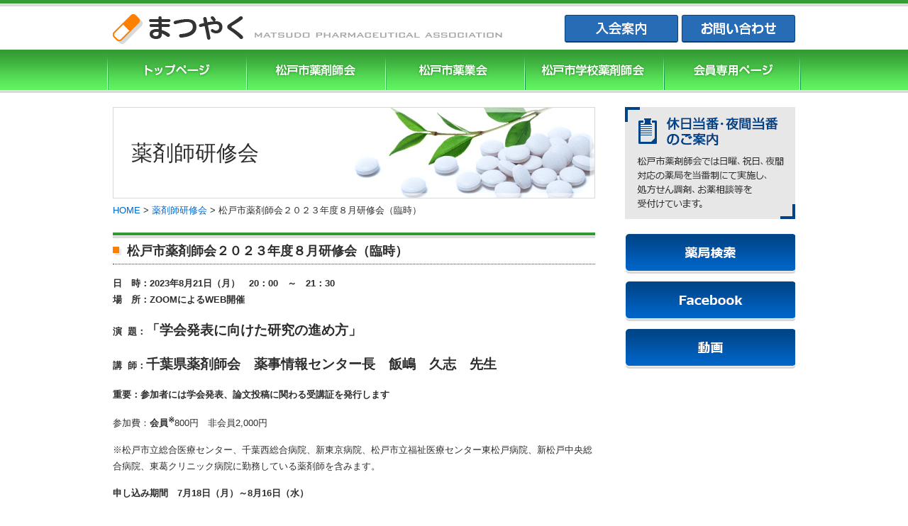

--- FILE ---
content_type: text/html; charset=UTF-8
request_url: http://www.matsudo-yaku.or.jp/seminar/24814/
body_size: 26653
content:
<!DOCTYPE html PUBLIC "-//W3C//DTD XHTML 1.0 Transitional//EN" "http://www.w3.org/TR/xhtml1/DTD/xhtml1-transitional.dtd">
<html xmlns="http://www.w3.org/1999/xhtml">

<head>
	<meta http-equiv="X-UA-Compatible" content="IE=edge" />
	<meta http-equiv="Content-Type" content="text/html; charset=utf-8" />

			<title>松戸市薬剤師会２０２３年度８月研修会（臨時）｜まつやく[松戸市薬剤師会・松戸市薬業会・松戸市学校薬剤師会]｜まつやく[松戸市薬剤師会・松戸市薬業会・松戸市学校薬剤師会]</title>
	
	<meta name="description" content="まつやく[松戸市薬剤師会・松戸市薬業会・松戸市学校薬剤師会]「松戸市薬剤師会２０２３年度８月研修会（臨時）」です。まつやく[松戸市薬剤師会・松戸市薬業会・松戸市学校薬剤師会]のホームページです。薬剤師会・薬業会の活動内容掲載、松戸市の皆様への健康情報、医療・福祉情報の発信の場として、また会員相互の情報共有の場として、一般社団法人 松戸市薬剤師会と松戸市薬業会が合同で運営しています。" />
			<meta name="keywords" content="まつやく,松戸市薬剤師会,松戸市薬業会,松戸市学校薬剤師会,松戸市,薬局,薬店,社団法人" />
	
	<meta http-equiv="content-style-type" content="text/css" />
	<meta http-equiv="content-script-type" content="text/javascript" />
	<link rel="index" href="/" />

	<!-- *** stylesheet *** -->
	<link href="http://www.matsudo-yaku.or.jp/css/import.css" rel="stylesheet" type="text/css" media="all" />
	
	
	<!-- *** javascript *** -->
	<script type="text/javascript" src="//ajax.googleapis.com/ajax/libs/jquery/1.9.0/jquery.min.js"></script>
	<script type="text/javascript" src="http://www.matsudo-yaku.or.jp/js/my.js"></script>
	<script type="text/javascript" src="https://maps.googleapis.com/maps/api/js?key=AIzaSyBBIKZd2wQSonez6zefBsOrfOJD4vXqKnU"></script>
	<script type="text/javascript" src="http://www.matsudo-yaku.or.jp/js/googlemap.js"></script>


	<meta name='robots' content='max-image-preview:large' />
<link rel='dns-prefetch' href='//s.w.org' />
<script type="text/javascript">
window._wpemojiSettings = {"baseUrl":"https:\/\/s.w.org\/images\/core\/emoji\/14.0.0\/72x72\/","ext":".png","svgUrl":"https:\/\/s.w.org\/images\/core\/emoji\/14.0.0\/svg\/","svgExt":".svg","source":{"concatemoji":"http:\/\/www.matsudo-yaku.or.jp\/cms\/wp-includes\/js\/wp-emoji-release.min.js?ver=6.0.11"}};
/*! This file is auto-generated */
!function(e,a,t){var n,r,o,i=a.createElement("canvas"),p=i.getContext&&i.getContext("2d");function s(e,t){var a=String.fromCharCode,e=(p.clearRect(0,0,i.width,i.height),p.fillText(a.apply(this,e),0,0),i.toDataURL());return p.clearRect(0,0,i.width,i.height),p.fillText(a.apply(this,t),0,0),e===i.toDataURL()}function c(e){var t=a.createElement("script");t.src=e,t.defer=t.type="text/javascript",a.getElementsByTagName("head")[0].appendChild(t)}for(o=Array("flag","emoji"),t.supports={everything:!0,everythingExceptFlag:!0},r=0;r<o.length;r++)t.supports[o[r]]=function(e){if(!p||!p.fillText)return!1;switch(p.textBaseline="top",p.font="600 32px Arial",e){case"flag":return s([127987,65039,8205,9895,65039],[127987,65039,8203,9895,65039])?!1:!s([55356,56826,55356,56819],[55356,56826,8203,55356,56819])&&!s([55356,57332,56128,56423,56128,56418,56128,56421,56128,56430,56128,56423,56128,56447],[55356,57332,8203,56128,56423,8203,56128,56418,8203,56128,56421,8203,56128,56430,8203,56128,56423,8203,56128,56447]);case"emoji":return!s([129777,127995,8205,129778,127999],[129777,127995,8203,129778,127999])}return!1}(o[r]),t.supports.everything=t.supports.everything&&t.supports[o[r]],"flag"!==o[r]&&(t.supports.everythingExceptFlag=t.supports.everythingExceptFlag&&t.supports[o[r]]);t.supports.everythingExceptFlag=t.supports.everythingExceptFlag&&!t.supports.flag,t.DOMReady=!1,t.readyCallback=function(){t.DOMReady=!0},t.supports.everything||(n=function(){t.readyCallback()},a.addEventListener?(a.addEventListener("DOMContentLoaded",n,!1),e.addEventListener("load",n,!1)):(e.attachEvent("onload",n),a.attachEvent("onreadystatechange",function(){"complete"===a.readyState&&t.readyCallback()})),(e=t.source||{}).concatemoji?c(e.concatemoji):e.wpemoji&&e.twemoji&&(c(e.twemoji),c(e.wpemoji)))}(window,document,window._wpemojiSettings);
</script>
<style type="text/css">
img.wp-smiley,
img.emoji {
	display: inline !important;
	border: none !important;
	box-shadow: none !important;
	height: 1em !important;
	width: 1em !important;
	margin: 0 0.07em !important;
	vertical-align: -0.1em !important;
	background: none !important;
	padding: 0 !important;
}
</style>
	<link rel='stylesheet' id='wp-block-library-css'  href='http://www.matsudo-yaku.or.jp/cms/wp-includes/css/dist/block-library/style.min.css?ver=6.0.11' type='text/css' media='all' />
<style id='global-styles-inline-css' type='text/css'>
body{--wp--preset--color--black: #000000;--wp--preset--color--cyan-bluish-gray: #abb8c3;--wp--preset--color--white: #ffffff;--wp--preset--color--pale-pink: #f78da7;--wp--preset--color--vivid-red: #cf2e2e;--wp--preset--color--luminous-vivid-orange: #ff6900;--wp--preset--color--luminous-vivid-amber: #fcb900;--wp--preset--color--light-green-cyan: #7bdcb5;--wp--preset--color--vivid-green-cyan: #00d084;--wp--preset--color--pale-cyan-blue: #8ed1fc;--wp--preset--color--vivid-cyan-blue: #0693e3;--wp--preset--color--vivid-purple: #9b51e0;--wp--preset--gradient--vivid-cyan-blue-to-vivid-purple: linear-gradient(135deg,rgba(6,147,227,1) 0%,rgb(155,81,224) 100%);--wp--preset--gradient--light-green-cyan-to-vivid-green-cyan: linear-gradient(135deg,rgb(122,220,180) 0%,rgb(0,208,130) 100%);--wp--preset--gradient--luminous-vivid-amber-to-luminous-vivid-orange: linear-gradient(135deg,rgba(252,185,0,1) 0%,rgba(255,105,0,1) 100%);--wp--preset--gradient--luminous-vivid-orange-to-vivid-red: linear-gradient(135deg,rgba(255,105,0,1) 0%,rgb(207,46,46) 100%);--wp--preset--gradient--very-light-gray-to-cyan-bluish-gray: linear-gradient(135deg,rgb(238,238,238) 0%,rgb(169,184,195) 100%);--wp--preset--gradient--cool-to-warm-spectrum: linear-gradient(135deg,rgb(74,234,220) 0%,rgb(151,120,209) 20%,rgb(207,42,186) 40%,rgb(238,44,130) 60%,rgb(251,105,98) 80%,rgb(254,248,76) 100%);--wp--preset--gradient--blush-light-purple: linear-gradient(135deg,rgb(255,206,236) 0%,rgb(152,150,240) 100%);--wp--preset--gradient--blush-bordeaux: linear-gradient(135deg,rgb(254,205,165) 0%,rgb(254,45,45) 50%,rgb(107,0,62) 100%);--wp--preset--gradient--luminous-dusk: linear-gradient(135deg,rgb(255,203,112) 0%,rgb(199,81,192) 50%,rgb(65,88,208) 100%);--wp--preset--gradient--pale-ocean: linear-gradient(135deg,rgb(255,245,203) 0%,rgb(182,227,212) 50%,rgb(51,167,181) 100%);--wp--preset--gradient--electric-grass: linear-gradient(135deg,rgb(202,248,128) 0%,rgb(113,206,126) 100%);--wp--preset--gradient--midnight: linear-gradient(135deg,rgb(2,3,129) 0%,rgb(40,116,252) 100%);--wp--preset--duotone--dark-grayscale: url('#wp-duotone-dark-grayscale');--wp--preset--duotone--grayscale: url('#wp-duotone-grayscale');--wp--preset--duotone--purple-yellow: url('#wp-duotone-purple-yellow');--wp--preset--duotone--blue-red: url('#wp-duotone-blue-red');--wp--preset--duotone--midnight: url('#wp-duotone-midnight');--wp--preset--duotone--magenta-yellow: url('#wp-duotone-magenta-yellow');--wp--preset--duotone--purple-green: url('#wp-duotone-purple-green');--wp--preset--duotone--blue-orange: url('#wp-duotone-blue-orange');--wp--preset--font-size--small: 13px;--wp--preset--font-size--medium: 20px;--wp--preset--font-size--large: 36px;--wp--preset--font-size--x-large: 42px;}.has-black-color{color: var(--wp--preset--color--black) !important;}.has-cyan-bluish-gray-color{color: var(--wp--preset--color--cyan-bluish-gray) !important;}.has-white-color{color: var(--wp--preset--color--white) !important;}.has-pale-pink-color{color: var(--wp--preset--color--pale-pink) !important;}.has-vivid-red-color{color: var(--wp--preset--color--vivid-red) !important;}.has-luminous-vivid-orange-color{color: var(--wp--preset--color--luminous-vivid-orange) !important;}.has-luminous-vivid-amber-color{color: var(--wp--preset--color--luminous-vivid-amber) !important;}.has-light-green-cyan-color{color: var(--wp--preset--color--light-green-cyan) !important;}.has-vivid-green-cyan-color{color: var(--wp--preset--color--vivid-green-cyan) !important;}.has-pale-cyan-blue-color{color: var(--wp--preset--color--pale-cyan-blue) !important;}.has-vivid-cyan-blue-color{color: var(--wp--preset--color--vivid-cyan-blue) !important;}.has-vivid-purple-color{color: var(--wp--preset--color--vivid-purple) !important;}.has-black-background-color{background-color: var(--wp--preset--color--black) !important;}.has-cyan-bluish-gray-background-color{background-color: var(--wp--preset--color--cyan-bluish-gray) !important;}.has-white-background-color{background-color: var(--wp--preset--color--white) !important;}.has-pale-pink-background-color{background-color: var(--wp--preset--color--pale-pink) !important;}.has-vivid-red-background-color{background-color: var(--wp--preset--color--vivid-red) !important;}.has-luminous-vivid-orange-background-color{background-color: var(--wp--preset--color--luminous-vivid-orange) !important;}.has-luminous-vivid-amber-background-color{background-color: var(--wp--preset--color--luminous-vivid-amber) !important;}.has-light-green-cyan-background-color{background-color: var(--wp--preset--color--light-green-cyan) !important;}.has-vivid-green-cyan-background-color{background-color: var(--wp--preset--color--vivid-green-cyan) !important;}.has-pale-cyan-blue-background-color{background-color: var(--wp--preset--color--pale-cyan-blue) !important;}.has-vivid-cyan-blue-background-color{background-color: var(--wp--preset--color--vivid-cyan-blue) !important;}.has-vivid-purple-background-color{background-color: var(--wp--preset--color--vivid-purple) !important;}.has-black-border-color{border-color: var(--wp--preset--color--black) !important;}.has-cyan-bluish-gray-border-color{border-color: var(--wp--preset--color--cyan-bluish-gray) !important;}.has-white-border-color{border-color: var(--wp--preset--color--white) !important;}.has-pale-pink-border-color{border-color: var(--wp--preset--color--pale-pink) !important;}.has-vivid-red-border-color{border-color: var(--wp--preset--color--vivid-red) !important;}.has-luminous-vivid-orange-border-color{border-color: var(--wp--preset--color--luminous-vivid-orange) !important;}.has-luminous-vivid-amber-border-color{border-color: var(--wp--preset--color--luminous-vivid-amber) !important;}.has-light-green-cyan-border-color{border-color: var(--wp--preset--color--light-green-cyan) !important;}.has-vivid-green-cyan-border-color{border-color: var(--wp--preset--color--vivid-green-cyan) !important;}.has-pale-cyan-blue-border-color{border-color: var(--wp--preset--color--pale-cyan-blue) !important;}.has-vivid-cyan-blue-border-color{border-color: var(--wp--preset--color--vivid-cyan-blue) !important;}.has-vivid-purple-border-color{border-color: var(--wp--preset--color--vivid-purple) !important;}.has-vivid-cyan-blue-to-vivid-purple-gradient-background{background: var(--wp--preset--gradient--vivid-cyan-blue-to-vivid-purple) !important;}.has-light-green-cyan-to-vivid-green-cyan-gradient-background{background: var(--wp--preset--gradient--light-green-cyan-to-vivid-green-cyan) !important;}.has-luminous-vivid-amber-to-luminous-vivid-orange-gradient-background{background: var(--wp--preset--gradient--luminous-vivid-amber-to-luminous-vivid-orange) !important;}.has-luminous-vivid-orange-to-vivid-red-gradient-background{background: var(--wp--preset--gradient--luminous-vivid-orange-to-vivid-red) !important;}.has-very-light-gray-to-cyan-bluish-gray-gradient-background{background: var(--wp--preset--gradient--very-light-gray-to-cyan-bluish-gray) !important;}.has-cool-to-warm-spectrum-gradient-background{background: var(--wp--preset--gradient--cool-to-warm-spectrum) !important;}.has-blush-light-purple-gradient-background{background: var(--wp--preset--gradient--blush-light-purple) !important;}.has-blush-bordeaux-gradient-background{background: var(--wp--preset--gradient--blush-bordeaux) !important;}.has-luminous-dusk-gradient-background{background: var(--wp--preset--gradient--luminous-dusk) !important;}.has-pale-ocean-gradient-background{background: var(--wp--preset--gradient--pale-ocean) !important;}.has-electric-grass-gradient-background{background: var(--wp--preset--gradient--electric-grass) !important;}.has-midnight-gradient-background{background: var(--wp--preset--gradient--midnight) !important;}.has-small-font-size{font-size: var(--wp--preset--font-size--small) !important;}.has-medium-font-size{font-size: var(--wp--preset--font-size--medium) !important;}.has-large-font-size{font-size: var(--wp--preset--font-size--large) !important;}.has-x-large-font-size{font-size: var(--wp--preset--font-size--x-large) !important;}
</style>
<link rel='stylesheet' id='contact-form-7-css'  href='http://www.matsudo-yaku.or.jp/cms/wp-content/plugins/contact-form-7/includes/css/styles.css?ver=5.6.3' type='text/css' media='all' />
<link rel='stylesheet' id='wp-pagenavi-css'  href='http://www.matsudo-yaku.or.jp/cms/wp-content/plugins/wp-pagenavi/pagenavi-css.css?ver=2.70' type='text/css' media='all' />
<link rel='stylesheet' id='fancybox-css'  href='http://www.matsudo-yaku.or.jp/cms/wp-content/plugins/easy-fancybox/css/jquery.fancybox.min.css?ver=1.3.24' type='text/css' media='screen' />
<script type='text/javascript' src='http://www.matsudo-yaku.or.jp/cms/wp-includes/js/jquery/jquery.min.js?ver=3.6.0' id='jquery-core-js'></script>
<script type='text/javascript' src='http://www.matsudo-yaku.or.jp/cms/wp-includes/js/jquery/jquery-migrate.min.js?ver=3.3.2' id='jquery-migrate-js'></script>
<link rel="https://api.w.org/" href="http://www.matsudo-yaku.or.jp/wp-json/" /><link rel="alternate" type="application/json" href="http://www.matsudo-yaku.or.jp/wp-json/wp/v2/seminar/24814" /><link rel="canonical" href="http://www.matsudo-yaku.or.jp/seminar/24814/" />
<link rel='shortlink' href='http://www.matsudo-yaku.or.jp/?p=24814' />
<link rel="alternate" type="application/json+oembed" href="http://www.matsudo-yaku.or.jp/wp-json/oembed/1.0/embed?url=http%3A%2F%2Fwww.matsudo-yaku.or.jp%2Fseminar%2F24814%2F" />
<link rel="alternate" type="text/xml+oembed" href="http://www.matsudo-yaku.or.jp/wp-json/oembed/1.0/embed?url=http%3A%2F%2Fwww.matsudo-yaku.or.jp%2Fseminar%2F24814%2F&#038;format=xml" />
<link rel="icon" href="http://www.matsudo-yaku.or.jp/cms/wp-content/uploads/2022/08/cropped-logo-32x32.png" sizes="32x32" />
<link rel="icon" href="http://www.matsudo-yaku.or.jp/cms/wp-content/uploads/2022/08/cropped-logo-192x192.png" sizes="192x192" />
<link rel="apple-touch-icon" href="http://www.matsudo-yaku.or.jp/cms/wp-content/uploads/2022/08/cropped-logo-180x180.png" />
<meta name="msapplication-TileImage" content="http://www.matsudo-yaku.or.jp/cms/wp-content/uploads/2022/08/cropped-logo-270x270.png" />
	<link href="http://www.matsudo-yaku.or.jp/cms/wp-content/themes/matsudo-yaku/style.css" rel="stylesheet" type="text/css" />

			<script type="text/javascript">
			$(function() {
				$("div#sub dd").hide();
				$("div#sub dt").each(function() {
					var elementVal = $(this).next("dd");

					$(this).click(function() {
						elementVal.toggle("normal");
					});
				});
			});
		</script>
		<!-- Google Tag Manager -->
	<script>
		(function(w, d, s, l, i) {
			w[l] = w[l] || [];
			w[l].push({
				'gtm.start': new Date().getTime(),
				event: 'gtm.js'
			});
			var f = d.getElementsByTagName(s)[0],
				j = d.createElement(s),
				dl = l != 'dataLayer' ? '&l=' + l : '';
			j.async = true;
			j.src =
				'https://www.googletagmanager.com/gtm.js?id=' + i + dl;
			f.parentNode.insertBefore(j, f);
		})(window, document, 'script', 'dataLayer', 'GTM-WNLHPDR');
	</script>
	<!-- End Google Tag Manager -->
</head>

<body id="top">
	<!-- Google Tag Manager (noscript) -->
	<noscript><iframe src="https://www.googletagmanager.com/ns.html?id=GTM-WNLHPDR" height="0" width="0" style="display:none;visibility:hidden"></iframe></noscript>
	<!-- End Google Tag Manager (noscript) -->

	<div id="container">

		<div id="header">
			<div id="logoarea" class="clearfix">
				<h1><a href="http://www.matsudo-yaku.or.jp/"><img src="http://www.matsudo-yaku.or.jp/img/common/logo.png" alt="まつやく[松戸市薬剤師会・松戸市薬業会・松戸市学校薬剤師会]" /></a></h1>
				<div id="headercontact"><a href="http://www.matsudo-yaku.or.jp/yakuzaishikai/%e8%96%ac%e5%89%a4%e5%b8%ab%e3%81%ae%e5%83%8d%e3%81%8f%e8%81%b7%e5%a0%b4/"><img src="http://www.matsudo-yaku.or.jp/img/common/btn_admission.png" alt="入会案内" /></a> <a href="http://www.matsudo-yaku.or.jp/contact/"><img src="http://www.matsudo-yaku.or.jp/img/common/btn_contact.png" alt="お問い合わせ" /></a></div>
			</div>

			<ul id="gnav">
				<li class="top"><a href="http://www.matsudo-yaku.or.jp/">まつやくTOP</a></li>
				<!--
		-->
				<li class="pharmacist"><a href="http://www.matsudo-yaku.or.jp/yakuzaishikai/">松戸市薬剤師協会</a></li>
				<!--
		-->
				<li class="yakugyoukai"><a href="http://www.matsudo-yaku.or.jp/yakugyokai/">松戸市薬業会</a></li>
				<!--
		-->
				<li class="schoolpharmacist"><a href="http://www.matsudo-yaku.or.jp/school/">松戸市学校薬剤師会</a></li>
				<!--
		-->
				<li class="member"><a href="/member/">会員専用ページ</a></li>
			</ul>
			<!-- / #header -->
		</div>

		<div id="main">
			<div id="content">
	<h2>薬剤師研修会</h2>

	<div id="breadcrumb"><!-- Breadcrumb NavXT 7.1.0 -->
<a title="まつやく[松戸市薬剤師会・松戸市薬業会・松戸市学校薬剤師会]へ行く" href="http://www.matsudo-yaku.or.jp" class="home">HOME</a> &gt; <span property="itemListElement" typeof="ListItem"><a property="item" typeof="WebPage" title="Go to 薬剤師研修会." href="http://www.matsudo-yaku.or.jp/seminar/" class="archive post-seminar-archive" ><span property="name">薬剤師研修会</span></a><meta property="position" content="2"></span> &gt; <span property="itemListElement" typeof="ListItem"><span property="name" class="post post-seminar current-item">松戸市薬剤師会２０２３年度８月研修会（臨時）</span><meta property="url" content="http://www.matsudo-yaku.or.jp/seminar/24814/"><meta property="position" content="3"></span></div>
	        <div class="article">
    <h2>松戸市薬剤師会２０２３年度８月研修会（臨時）</h2>
    <p><strong>日　時：2023年8月21日</strong><strong>（月）　20：00　～　21：30</strong><br />
<strong> 場　所：ZOOMによるWEB開催</strong></p>
<p><strong>演  題：<span style="font-size: 14pt;">「学会発表に向けた研究の進め方」</span></strong></p>
<p><strong>講  師：<span style="font-size: 18.6667px;">千葉県薬剤師会　薬事情報センター長　飯嶋　久志　先生</span></strong></p>
<p><strong>重要：参加者には学会発表、論文投稿に関わる受講証を発行します</strong></p>
<p>参加費：<strong>会員<sup>※</sup></strong>800円　非会員2,000円</p>
<p>※松戸市立総合医療センター、千葉西総合病院、新東京病院、松戸市立福祉医療センター東松戸病院、新松戸中央総合病院、東葛クリニック病院に勤務している薬剤師を含みます。</p>
<p><strong>申し込み期間　7月18日（月）～8月16日（水）</strong></p>
<p>詳細は下記のファイルをご覧ください。</p>
<p><a href="http://www.matsudo-yaku.or.jp/cms/wp-content/uploads/2023/07/999686f552baa323dc87f8b45f566423.pdf">松戸市薬剤師会8月研修会（臨時）案内</a></p>
<p>※現在、研修会の申し込みは「アスヤクLIFE」を利用しています。薬剤師免許をお持ちの方のみが受講できる研修と、お持ちでない方も受講できる研修がありますので、事前に情報登録をお願いいたします。</p>
<p>※実習中の学生の参加は無料です。「薬学生の方」からお申し込みください。</p>
<p>※InternetExplorerでは上手く入力出来ない場合があります。ブラウザはChromeまたはEdgeでの入力をおすすめします。</p>
<p>■研修会のお申し込みは下記のURLをクリックしてください。（7/18より）</p>
<p><a href="https://kenshu.asuyaku.life/trainings/1225">https://kenshu.asuyaku.life/trainings/1225</a></p>
<p>■下記のURLをクリックして情報登録をしてください。</p>
<p><a href="https://kenshu.asuyaku.life/signup">https://kenshu.asuyaku.life/signup</a></p>
<p>■アスヤクLIFE研修についての問い合わせは下記のURLからお願いいたします。</p>
<p><a href="https://kenshu.asuyaku.life/inquiry">https://kenshu.asuyaku.life/inquiry</a></p>    </div>

	<div class="pagenavi"><a href="http://www.matsudo-yaku.or.jp/seminar/">一覧に戻る</a></div>    
    
	    
            </div><!-- end #content -->
                            <div id="sub">
                    

<p><a href="http://www.matsudo-yaku.or.jp/touban/"><img src="http://www.matsudo-yaku.or.jp/img/common/side_touban.png?2024" /></a></p>

<div id="store">
	<a href="http://www.matsudo-yaku.or.jp/drugstore_info/""><img src=" http://www.matsudo-yaku.or.jp/img/common/side_btn_search.png" alt="薬局検索" /></a>
	<a href="http://www.matsudo-yaku.or.jp/facebook/""><img src=" http://www.matsudo-yaku.or.jp/img/common/side_btn_facebook.png" alt="Facebook" /></a>
	<a href="http://www.matsudo-yaku.or.jp/movie/""><img src=" http://www.matsudo-yaku.or.jp/img/common/side_btn_movie.png" alt="動画" /></a>
</div>                    <!-- / #sub -->
                </div>
                        </div><!-- end #main -->

            <div id="footercontact">
                <div class="inner">
                    <div class="floatL">
                        <a href="/"><img src="http://www.matsudo-yaku.or.jp/img/common/bg_footerbtn.png" alt="松戸市薬剤師会 まつやく" /></a>
                        <a href="https://www.facebook.com/groups/1631354250524817/" target="_blank"><img src="http://www.matsudo-yaku.or.jp/img/common/ftr_btn_fb.png" alt="災害用Facebookグループ" /></a>
                    </div>
                    <div class="floatR">
                        <p><strong>松戸市薬剤師会（事務局）</strong><br>〒271-0072 千葉県松戸市竹ケ花45-53 衛生会館内　TEL：047-360-3600　FAX：047-360-3614</p>
                        <p><a href="http://www.matsudo-yaku.or.jp/yakuzaishikai/privacypolicy/">プライバシーポリシー</a></p>
                    </div>
                </div>
            </div>

            <div id="footer">
                <div id="footerarea" class="clearfix">
                    <div id="copyright">
                        <p>Copyright &copy; 2026 Matsudo Pharmaceutical Association. All rights reserved.</p>
                        <p id="footerpcb"><a href="http://www.pcbrain.co.jp/" target="_blank"><img src="http://www.matsudo-yaku.or.jp/img/common/logo_pcb.png" alt="ホームページ制作 千葉" /></a><a href="http://www.matsudo-yaku.or.jp/link/"><img src="http://www.matsudo-yaku.or.jp/img/common/ico_link.png" alt="関連リンク" /></a></p>
                    </div>
                </div>
            </div><!-- / #footer -->
            <script type='text/javascript' src='http://www.matsudo-yaku.or.jp/cms/wp-content/plugins/contact-form-7/includes/swv/js/index.js?ver=5.6.3' id='swv-js'></script>
<script type='text/javascript' id='contact-form-7-js-extra'>
/* <![CDATA[ */
var wpcf7 = {"api":{"root":"http:\/\/www.matsudo-yaku.or.jp\/wp-json\/","namespace":"contact-form-7\/v1"}};
/* ]]> */
</script>
<script type='text/javascript' src='http://www.matsudo-yaku.or.jp/cms/wp-content/plugins/contact-form-7/includes/js/index.js?ver=5.6.3' id='contact-form-7-js'></script>
<script type='text/javascript' src='http://www.matsudo-yaku.or.jp/cms/wp-content/plugins/easy-fancybox/js/jquery.fancybox.min.js?ver=1.3.24' id='jquery-fancybox-js'></script>
<script type='text/javascript' id='jquery-fancybox-js-after'>
var fb_timeout, fb_opts={'overlayShow':true,'hideOnOverlayClick':true,'showCloseButton':true,'margin':20,'centerOnScroll':false,'enableEscapeButton':true,'autoScale':true };
if(typeof easy_fancybox_handler==='undefined'){
var easy_fancybox_handler=function(){
	jQuery([".nolightbox","a.wp-block-file__button","a.pin-it-button","a[href*='pinterest.com\/pin\/create']","a[href*='facebook.com\/share']","a[href*='twitter.com\/share']"].join(',')).addClass('nofancybox');
	jQuery('a.fancybox-close').on('click',function(e){e.preventDefault();jQuery.fancybox.close()});
	/* IMG */
	var fb_IMG_select='a[href*=".jpg"]:not(.nofancybox,li.nofancybox>a),area[href*=".jpg"]:not(.nofancybox),a[href*=".png"]:not(.nofancybox,li.nofancybox>a),area[href*=".png"]:not(.nofancybox),a[href*=".webp"]:not(.nofancybox,li.nofancybox>a),area[href*=".webp"]:not(.nofancybox)';
	jQuery(fb_IMG_select).addClass('fancybox image');
	var fb_IMG_sections=jQuery('.gallery,.wp-block-gallery,.tiled-gallery,.wp-block-jetpack-tiled-gallery');
	fb_IMG_sections.each(function(){jQuery(this).find(fb_IMG_select).attr('rel','gallery-'+fb_IMG_sections.index(this));});
	jQuery('a.fancybox,area.fancybox,li.fancybox a').each(function(){jQuery(this).fancybox(jQuery.extend({},fb_opts,{'transitionIn':'elastic','easingIn':'easeOutBack','transitionOut':'elastic','easingOut':'easeInBack','opacity':false,'hideOnContentClick':false,'titleShow':true,'titlePosition':'over','titleFromAlt':true,'showNavArrows':true,'enableKeyboardNav':true,'cyclic':false}))});
};};
var easy_fancybox_auto=function(){setTimeout(function(){jQuery('#fancybox-auto').trigger('click')},1000);};
jQuery(easy_fancybox_handler);jQuery(document).on('post-load',easy_fancybox_handler);
jQuery(easy_fancybox_auto);
</script>
<script type='text/javascript' src='http://www.matsudo-yaku.or.jp/cms/wp-content/plugins/easy-fancybox/js/jquery.easing.min.js?ver=1.4.1' id='jquery-easing-js'></script>
<script type='text/javascript' src='http://www.matsudo-yaku.or.jp/cms/wp-content/plugins/easy-fancybox/js/jquery.mousewheel.min.js?ver=3.1.13' id='jquery-mousewheel-js'></script>
            </div><!-- end #container -->
            </body>

            </html>

--- FILE ---
content_type: text/css
request_url: http://www.matsudo-yaku.or.jp/css/import.css
body_size: 801
content:
@charset "utf-8";
/* ===================================================================
CSS information

 file name  :import.css
 author     :PCBrain
 style info :各cssファイル読み込み用
=================================================================== */

/* YUI fonts.css - font size設定
----------------------------------------------------------- */
@import url("fonts-min.css");


/* default style - リセット及びbody基本設定
----------------------------------------------------------- */
@import url("default.css");


/* 共通のスタイル指定(ヘッダー、フッター)
----------------------------------------------------------- */
@import url("module.css");

/* all style
----------------------------------------------------------- */
@import url("style.css");



--- FILE ---
content_type: text/css
request_url: http://www.matsudo-yaku.or.jp/cms/wp-content/themes/matsudo-yaku/style.css
body_size: 893
content:
/*
Theme Name: matsu-yaku
Theme URI: http://matsu-yaku.or.jp/
Description: pcbrain
Version: 1.0
Author: pcbrain.co.jp
*/

/* ブログ形式スタイル */
.wp-pagenavi{
	text-align:center;
	margin-bottom:35px;
}
.wp-pagenavi span,
.wp-pagenavi a{
	background:#FFF;
}
/*投稿画像の回り込み処理*/

img.centered {
  display: block;
  margin-left: auto;
  margin-right: auto;
}
img.alignright {
  padding: 4px;
  margin: 0 0 2px 7px;
  display: inline;
}
img.alignleft {
  padding: 4px;
  margin: 0 7px 2px 0;
  display: inline;
  }
.alignright {
  float: right;
  margin-left: 10px;
  margin-bottom: 2px;
}
.alignleft {
  float: left;
  margin-right: 10px;
  margin-bottom: 2px;
}
img {
  border-style:none;
}
.wp-caption {
  border: solid 1px #DDDDDD;
  text-align: center;
  padding-top:5px;
  margin-bottom:5px;
  background-color:#EEEEEE;
  font-size:0.6em;
  line-height: 0.8em;
}